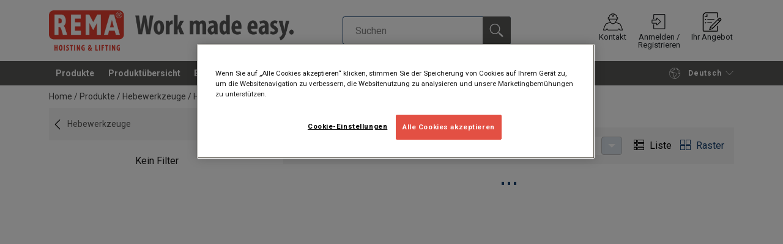

--- FILE ---
content_type: text/html; charset=UTF-8
request_url: https://www.rema.eu/de/produkte/hebewerkzeuge/hydraulischer-heber-c492032
body_size: 18195
content:
<!DOCTYPE html>
<html lang="de" data-locale="de_DE" data-webshop="rema-eu">
    <head>
        <meta charset="utf-8">
        <meta name="viewport" content="width=device-width, initial-scale=1, shrink-to-fit=no">
        <link rel="preload" href="https://cdnjs.cloudflare.com/ajax/libs/font-awesome/6.5.1/css/all.min.css" as="style" onload="this.rel='stylesheet'">
        <link rel="preconnect" href="https://fonts.googleapis.com">
        <link rel="preconnect" href="https://fonts.gstatic.com" crossorigin>
        <link href="https://fonts.googleapis.com/css2?family=Roboto:ital,wght@0,100;0,300;0,400;0,500;0,700;0,900;1,100;1,300;1,400;1,500;1,700;1,900&display=swap" rel="stylesheet">
        
                                    
                                                                
                                                           
            
                                                                                                    <title>REMA hydraulic lifting jacks | REMA</title>
            <meta property="og:title" content="REMA hydraulic lifting jacks | REMA" />
			<meta name="twitter:title" content="REMA hydraulic lifting jacks | REMA" />
        
                                    	
        
                    <link rel="shortcut icon" type="image/png" href="/sites/Shared Assets/Icons/REMA-favicon-48x48.png">
        
        <link rel="stylesheet" type="text/css" href="/static/app-d14089b24d.css">
        <link rel="canonical" href="https://www.rema.eu/de/produkte/hebewerkzeuge/hydraulischer-heber-c492032">
                
                                                                                                                        <link rel="alternate" hreflang="de-gb" href="https://www.rema.eu/de/produkte/hebewerkzeuge/hydraulischer-heber-c492032">
                                                                                                                                                                                <link rel="alternate" hreflang="fr-gb" href="https://www.rema.eu/fr/produits/verins-de-levage/crics-bouteilles-c492032">
                                                                                                                                                                                <link rel="alternate" hreflang="nl-gb" href="https://www.rema.eu/nl/producten/hefgereedschappen/hydraulische-vijzels-c492032">
                                                                                                                                                                                <link rel="alternate" hreflang="en-gb" href="https://www.rema.eu/products/lifting-jacks/hydraulic-jacks-c492032">
                                                                        

                            

                
        <meta property="og:locale" content="de_DE" />
        <meta property="og:url" content="https://www.rema.eu/de/produkte/hebewerkzeuge/hydraulischer-heber-c492032" />
        <meta property="og:site_name" content="REMA" />
        <meta property="og:type" content="website" />

        <meta name="twitter:url" content="https://www.rema.eu/de/produkte/hebewerkzeuge/hydraulischer-heber-c492032" />
        <meta name="twitter:site" content="REMA" />

                                                                         <meta name="description" content="Looking for robust industrial hydraulic lifting jacks? Lifting jacks are a mechanical lifting device used to apply great forces or lift heavy loads. REMA offers various technical designs in lifting jacks. ">
            <meta property="og:description"  content="Looking for robust industrial hydraulic lifting jacks? Lifting jacks are a mechanical lifting device used to apply great forces or lift heavy loads. REMA offers various technical designs in lifting jacks. " />
            <meta name="twitter:description" content="Looking for robust industrial hydraulic lifting jacks? Lifting jacks are a mechanical lifting device used to apply great forces or lift heavy loads. REMA offers various technical designs in lifting jacks. " />
                 
                
        
                
                    

<style>
			.site-header .logo img {
			width: 16.25rem; 		}

		@media (min-width: 768px) {
			.site-header .logo img {
				width: 21.875rem; 			}
		}

		@media (min-width: 992px) {
			.site-header .logo img {
				width: 25rem; 			}
		}
	</style>
                
        
        
    <script>
</script>

<!-- Google Tag Manager -->
<script>(function(w,d,s,l,i){w[l]=w[l]||[];w[l].push({'gtm.start':
new Date().getTime(),event:'gtm.js'});var f=d.getElementsByTagName(s)[0],
j=d.createElement(s),dl=l!='dataLayer'?'&l='+l:'';j.async=true;j.src=
'https://sst.rema.eu/gtm.js?id='+i+dl;f.parentNode.insertBefore(j,f
);
})(window,document,'script','dataLayer','GTM-KC9TRV4');</script>
<!-- End Google Tag Manager -->



<!-- CookiePro Cookies Consent Notice start for rema.eu -->
<script src="https://cookie-cdn.cookiepro.com/scripttemplates/otSDKStub.js" data-document-language="true" type="text/javascript" charset="UTF-8" data-domain-script="2886e37e-a10e-44d1-938e-70838aa0afb0" ></script>
<script type="text/javascript">
function OptanonWrapper() { }
</script>
<!-- CookiePro Cookies Consent Notice end for rema.eu -->

<script>
    
            var _ptg = _ptg || {};
    _ptg.options = _ptg.options || {};

    
            
    </script>


    <script src="/bundles/pimcorepersonalization/js/targeting.js" async></script><script>
    
            var _ptg = _ptg || {};
    _ptg.options = _ptg.options || {};

    
            
    </script>


    <script src="/bundles/pimcorepersonalization/js/targeting.js" async></script></head>

                                        
    <body class="site-theme-rema boxed
 ">

<!-- Google Tag Manager (noscript) -->
<noscript><iframe src="https://sst.rema.eu/ns.html?id=GTM-KC9TRV4"
height="0" width="0" style="display:none;visibility:hidden"></iframe></noscript>
<!-- End Google Tag Manager (noscript) -->



                    <header class="site-header standard-nav">
        
                
                                            
            <div class="ie-message">
            <div class="container">Unsupported Browser - Some functions may be limited in this browser. For full functionality use a recent version of major browser like Chrome, Firefox, Safari, and Edge.</div>
        </div>
        <div class="header-content">
            <div class="container">
                <div class="logo">
                    <a href="/de">
                        <img src="/sites/Shared%20Assets/Logotypes/REMA/21658/image-thumb__21658__default/REMA%20hoisting%20%26%20lifting%20-%20work%20made%20easy.555242d9.webp" alt="Rema®" title="Rema®" width="3195" height="523">
                    </a>
                </div>
                                <div class="header-search header-srch-redesign" id="search-mobile-view">
                    <form class="es-form" id="es-form" action="https://www.rema.eu/de/search/results" method="GET">
                        <div class="es-header">Suchen</div>
                        <div class="es-search">
                            <input class="form-control es-form__input" id="es-input" type="text" name="query" autocomplete="off" placeholder="Suchen" data-searchRentaImage="/system/icons/Rental/also-available-for-rent.png" data-searchRentaImageAltText="Zur Miete verfügbar">
                            <button class="es-form__button" type="submit"><i class="icon"></i></button>
                            <i class="es-form__clear icon"></i>
                        </div>
                        <div class="es-form__results">
                            <div class="es-form__results-wrapper">
                                <div class="es-form__results-close"></div>
                                <div class="es-form__results-content">

                                                                <div class="row es-form__results-row es-form__results-row--no-matches">
                                    <div class="col-lg-12">
                                        <div class="es-form__results-group es-form__results-group--other-categories"></div>
                                    </div>
                                </div>
                                
                                                                <div class="row es-form__results-row es-form__results-row--matches-found">
                                    <div class="col-lg-3 hide-on-mobile">
                                        <div class="es-form__results-group es-form__results-group--revelant"></div>
                                        <div class="es-form__results-group es-form__results-group--categories"></div>
                                    </div>
                                    <div class="col-lg-9">
                                        <div class="es-form__results-group es-form__results-group--products"></div>
                                        <div class="es-form__results-group es-form__results-group--articles" data-placeholder-image="/sites/Shared%20Assets/Logotypes/REMA/21658/image-thumb__21658__default/REMA%20hoisting%20%26%20lifting%20-%20work%20made%20easy.555242d9.webp"></div>
                                    </div>
                                </div>
                                
                                </div>
                            </div>
                        </div>
                    </form>
                </div>

                
<nav class="tools site-tools">
	<ul class="nav">
		<li class="nav-item header-search-toggle">
			<button type="button" class="nav-link">
				<svg class="icon icon-search"><use xlink:href="/static/icons/symbol/svg/sprite.symbol.svg#search"></use></svg>
				<span>Suchen</span>
			</button>
		</li>
                                        
		<li class="nav-item contact">
			<a href="/de/kontakt" class="nav-link">
				<svg class="icon icon-contact-2"><use xlink:href="/static/icons/symbol/svg/sprite.symbol.svg#contact-2"></use></svg>
				<span>Kontakt </span>
			</a>
		</li>
					                                    <li class="nav-item login-apply">
                        <a href="/de/shop/login" class="nav-link">
                            <svg class="icon icon-login-join"><use xlink:href="/static/icons/symbol/svg/sprite.symbol.svg#login-join"></use></svg>
                            <span>Anmelden / Registrieren</span>
                        </a>
                    </li>
                					
                    <li class="nav-item quote">
                <a href="/de/checkout" class="nav-link">
                    <div class="icon-wrapper">
                        <svg class="icon icon-quotation-2"><use xlink:href="/static/icons/symbol/svg/sprite.symbol.svg#quotation-2"></use></svg>
                        <div class="cart-count" id="cartCountDisplay"></div>
                    </div>
                    <span  >Ihr Angebot</span>
                </a>
            </li>
		
		<li class="nav-item main-navigation-toggle">
			<button type="button" class="nav-link menu-open">
				<svg class="icon icon-menu"><use xlink:href="/static/icons/symbol/svg/sprite.symbol.svg#menu"></use></svg>
				<span>Menü</span>
			</button>
			<button type="button" class="nav-link menu-close">
				<svg class="icon icon-close-small"><use xlink:href="/static/icons/symbol/svg/sprite.symbol.svg#close-small"></use></svg>
			</button>
		</li>
	</ul>
</nav>

            </div>
        </div>
        
                        <nav class="main-navigation mobile-navigation">
    <div class="container">
                                                                                                                                
<nav class="tools site-tools">
	<ul class="nav">
		<li class="nav-item header-search-toggle">
			<button type="button" class="nav-link">
				<svg class="icon icon-search"><use xlink:href="/static/icons/symbol/svg/sprite.symbol.svg#search"></use></svg>
				<span>Suchen</span>
			</button>
		</li>
                                        
		<li class="nav-item contact">
			<a href="/de/kontakt" class="nav-link">
				<svg class="icon icon-contact-2"><use xlink:href="/static/icons/symbol/svg/sprite.symbol.svg#contact-2"></use></svg>
				<span>Kontakt </span>
			</a>
		</li>
					                                    <li class="nav-item login-apply">
                        <a href="/de/shop/login" class="nav-link">
                            <svg class="icon icon-login-join"><use xlink:href="/static/icons/symbol/svg/sprite.symbol.svg#login-join"></use></svg>
                            <span>Anmelden / Registrieren</span>
                        </a>
                    </li>
                					
                    <li class="nav-item quote">
                <a href="/de/checkout" class="nav-link">
                    <div class="icon-wrapper">
                        <svg class="icon icon-quotation-2"><use xlink:href="/static/icons/symbol/svg/sprite.symbol.svg#quotation-2"></use></svg>
                        <div class="cart-count" id="cartCountDisplay"></div>
                    </div>
                    <span  >Ihr Angebot</span>
                </a>
            </li>
		
		<li class="nav-item main-navigation-toggle">
			<button type="button" class="nav-link menu-open">
				<svg class="icon icon-menu"><use xlink:href="/static/icons/symbol/svg/sprite.symbol.svg#menu"></use></svg>
				<span>Menü</span>
			</button>
			<button type="button" class="nav-link menu-close">
				<svg class="icon icon-close-small"><use xlink:href="/static/icons/symbol/svg/sprite.symbol.svg#close-small"></use></svg>
			</button>
		</li>
	</ul>
</nav>
            
            <div class="slinky-menu">
                <ul class="nav main-navigation-items">
                    <div class="default-header">
                        MENU
                    </div>
                    <div class="category-tree js-auto-height">
                                                    <li class="menu-item">
    <a href="/de/produkte-c286220">
        Produkte
    </a>
    <ul class="dropdown menu-group js-height">
        <div class="menu-group-container js-auto-height">
                            <li class="d-block d-lg-none mobile-header">
                    <a href="/de/produkte-c286220" class="submenu-item">alle anzeigen Produkte</a>
                </li>
                                                            <li class="root-item">
                            <a href="/de/produkte/hoisting-devices-c1199036">
                                                                Hoisting devices
                            </a>

                            
                            <ul class="menu-products-submenu">
                                <div class="js-auto-height scrollbar-when-too-high">
                                                                            <div class="d-block mobile-header">
                                            <li>
                                                <a href="/de/produkte/hoisting-devices-c1199036">
                                                    Hoisting devices
                                                </a>
                                            </li>
                                        </div>
                                                                                                                                                                                                                                                                                                                                                                                                                                                <li class="submenu-items-group no-items ">
                                                    <a href="/de/produkte/hoisting-devices/rsl-electric-scaffold-winch-c4332090" title="RSL Electric Scaffold Winch" class="submenu-header" >
                                                                                                                    RSL Electric Scaffold Winch
                                                                                                            </a>
                                                                                                    </li>
                                                                                                                                                                                            <li class="submenu-items-group no-items ">
                                                    <a href="/de/produkte/hoisting-devices/stirnradflaschenzuege-c876966" title="Stirnradflaschenzüge" class="submenu-header" >
                                                                                                                    Stirnradflaschenzüge
                                                                                                            </a>
                                                                                                    </li>
                                                                                                                                                                                            <li class="submenu-items-group no-items ">
                                                    <a href="/de/produkte/hoisting-devices/ratschenzuege-c876967" title="Ratschenzüge" class="submenu-header" >
                                                                                                                    Ratschenzüge
                                                                                                            </a>
                                                                                                    </li>
                                                                                                                                                                                                                                                                                                                            <li class="submenu-items-group no-items ">
                                                    <a href="/de/produkte/hoisting-devices/elektrokettenzuege-c876968" title="Elektrokettenzüge" class="submenu-header" >
                                                                                                                    Elektrokettenzüge
                                                                                                            </a>
                                                                                                    </li>
                                                                                                                                                                                            <li class="submenu-items-group no-items ">
                                                    <a href="/de/produkte/hoisting-devices/druckluftkettenzug-c876969" title="Druckluftkettenzug" class="submenu-header" >
                                                                                                                    Druckluftkettenzug
                                                                                                            </a>
                                                                                                    </li>
                                                                                                                                                                                            <li class="submenu-items-group no-items ">
                                                    <a href="/de/produkte/hoisting-devices/seilzuege-c876970" title="Seilzüge" class="submenu-header" >
                                                                                                                    Seilzüge
                                                                                                            </a>
                                                                                                    </li>
                                                                                                                                                                                                                                                                                                                            <li class="submenu-items-group no-items ">
                                                    <a href="/de/produkte/hoisting-devices/power-pullers-c876971" title="Power pullers" class="submenu-header" >
                                                                                                                    Power pullers
                                                                                                            </a>
                                                                                                    </li>
                                                                                                                                                                                            <li class="submenu-items-group no-items ">
                                                    <a href="/de/produkte/hoisting-devices/funkwerksteuerung-c876972" title="Funkwerksteuerung" class="submenu-header" >
                                                                                                                    Funkwerksteuerung
                                                                                                            </a>
                                                                                                    </li>
                                                                                                                                                            </div>
                            </ul>
                        </li>
                                                                                <li class="root-item">
                            <a href="/de/produkte/re-line-c5839291">
                                                                Re-Line
                            </a>

                            
                            <ul class="menu-products-submenu">
                                <div class="js-auto-height scrollbar-when-too-high">
                                                                            <div class="d-block mobile-header">
                                            <li>
                                                <a href="/de/produkte/re-line-c5839291">
                                                    Re-Line
                                                </a>
                                            </li>
                                        </div>
                                                                                                                                                                                                                                                                                                                                                                                                                                                <li class="submenu-items-group no-items ">
                                                    <a href="/de/produkte/re-line/re-line-hebebaender-und-rundschlingen-c6072279" title="Re-line Hebebänder und Rundschlingen" class="submenu-header" >
                                                                                                                    Re-line Hebebänder und Rundschlingen
                                                                                                            </a>
                                                                                                    </li>
                                                                                                                                                                                            <li class="submenu-items-group no-items ">
                                                    <a href="/de/produkte/re-line/auffanggurte-c6072087" title="Auffanggurte" class="submenu-header" >
                                                                                                                    Auffanggurte
                                                                                                            </a>
                                                                                                    </li>
                                                                                                                                                                                                                                                                                            </div>
                            </ul>
                        </li>
                                                                                <li class="root-item">
                            <a href="/de/produkte/trolley-beam-components-c1199047">
                                                                Trolley &amp; beam components
                            </a>

                            
                            <ul class="menu-products-submenu">
                                <div class="js-auto-height scrollbar-when-too-high">
                                                                            <div class="d-block mobile-header">
                                            <li>
                                                <a href="/de/produkte/trolley-beam-components-c1199047">
                                                    Trolley &amp; beam components
                                                </a>
                                            </li>
                                        </div>
                                                                                                                                                                                                                                                                                                                                                                                                                                                <li class="submenu-items-group  ">
                                                    <a href="/de/produkte/trolley-beam-components/fahrwerken-c385275" title="Fahrwerken" class="submenu-header" >
                                                                                                                    Fahrwerken
                                                                                                            </a>
                                                                                                            <ul class="submenu-items">
                                                            <div class="js-auto-height scrollbar-when-too-high">
                                                                <div class="d-block mobile-header">
                                                                    <li>
                                                                        <a href="/de/produkte/trolley-beam-components/fahrwerken-c385275" class="submenu-item">Fahrwerken</a>
                                                                    </li>
                                                                </div>
                                                                                                                                    <li>
                                                                        <a href="/de/produkte/trolley-beam-components/fahrwerken/rollfahrwerke-c409629" class="submenu-item">Rollfahrwerke</a>
                                                                    </li>
                                                                                                                                    <li>
                                                                        <a href="/de/produkte/trolley-beam-components/fahrwerken/haspelfahrwerke-c312626" class="submenu-item">Haspelfahrwerke</a>
                                                                    </li>
                                                                                                                                    <li>
                                                                        <a href="/de/produkte/trolley-beam-components/fahrwerken/spindel-rollfahrwerke-c385383" class="submenu-item">Spindel-Rollfahrwerke</a>
                                                                    </li>
                                                                                                                                    <li>
                                                                        <a href="/de/produkte/trolley-beam-components/fahrwerken/katzpuffer-c385303" class="submenu-item">Katzpuffer</a>
                                                                    </li>
                                                                                                                            </div>
                                                        </ul>
                                                                                                    </li>
                                                                                                                                                                                            <li class="submenu-items-group no-items ">
                                                    <a href="/de/produkte/trolley-beam-components/elektrofahrwerke-c314039" title="Elektrofahrwerke" class="submenu-header" >
                                                                                                                    Elektrofahrwerke
                                                                                                            </a>
                                                                                                    </li>
                                                                                                                                                                                            <li class="submenu-items-group  ">
                                                    <a href="/de/produkte/trolley-beam-components/beam-clamps-c1199051" title="Beam clamps" class="submenu-header" >
                                                                                                                    Beam clamps
                                                                                                            </a>
                                                                                                            <ul class="submenu-items">
                                                            <div class="js-auto-height scrollbar-when-too-high">
                                                                <div class="d-block mobile-header">
                                                                    <li>
                                                                        <a href="/de/produkte/trolley-beam-components/beam-clamps-c1199051" class="submenu-item">Beam clamps</a>
                                                                    </li>
                                                                </div>
                                                                                                                                    <li>
                                                                        <a href="/de/produkte/trolley-beam-components/beam-clamps/spindelklemme-c410237" class="submenu-item">Spindelklemme</a>
                                                                    </li>
                                                                                                                                    <li>
                                                                        <a href="/de/produkte/trolley-beam-components/beam-clamps/tragerklemme-fest-c410254" class="submenu-item">Trágerklemme fest</a>
                                                                    </li>
                                                                                                                                    <li>
                                                                        <a href="/de/produkte/trolley-beam-components/beam-clamps/montageklemme-c410263" class="submenu-item">Montageklemme</a>
                                                                    </li>
                                                                                                                            </div>
                                                        </ul>
                                                                                                    </li>
                                                                                                                                                                                                                                                                                            </div>
                            </ul>
                        </li>
                                                                                <li class="root-item">
                            <a href="/de/produkte/industrielle-waegesysteme-c370466">
                                                                Industrielle Wägesysteme
                            </a>

                            
                            <ul class="menu-products-submenu">
                                <div class="js-auto-height scrollbar-when-too-high">
                                                                            <div class="d-block mobile-header">
                                            <li>
                                                <a href="/de/produkte/industrielle-waegesysteme-c370466">
                                                    Industrielle Wägesysteme
                                                </a>
                                            </li>
                                        </div>
                                                                                                                                                                                                                                                                                                                                                                                                                                                <li class="submenu-items-group no-items ">
                                                    <a href="/de/produkte/industrielle-waegesysteme/dynamometer-c412919" title="Dynamometer" class="submenu-header" >
                                                                                                                    Dynamometer
                                                                                                            </a>
                                                                                                    </li>
                                                                                                                                                                                            <li class="submenu-items-group no-items ">
                                                    <a href="/de/produkte/industrielle-waegesysteme/kranwaage-c412920" title="Kranwaage" class="submenu-header" >
                                                                                                                    Kranwaage
                                                                                                            </a>
                                                                                                    </li>
                                                                                                                                                                                            <li class="submenu-items-group no-items ">
                                                    <a href="/de/produkte/industrielle-waegesysteme/gabelhubwagen-mit-waage-c412921" title="Gabelhubwagen mit Waage" class="submenu-header" >
                                                                                                                    Gabelhubwagen mit Waage
                                                                                                            </a>
                                                                                                    </li>
                                                                                                                                                                                                                                                                                                                            <li class="submenu-items-group no-items ">
                                                    <a href="/de/produkte/industrielle-waegesysteme/hf-seilueberlastsicherung-c413487" title="HF Seilüberlastsicherung" class="submenu-header" >
                                                                                                                    HF Seilüberlastsicherung
                                                                                                            </a>
                                                                                                    </li>
                                                                                                                                                            </div>
                            </ul>
                        </li>
                                                                                <li class="root-item">
                            <a href="/de/produkte/winden-zubehoer-c385326">
                                                                Winden &amp; Zubehör
                            </a>

                            
                            <ul class="menu-products-submenu">
                                <div class="js-auto-height scrollbar-when-too-high">
                                                                            <div class="d-block mobile-header">
                                            <li>
                                                <a href="/de/produkte/winden-zubehoer-c385326">
                                                    Winden &amp; Zubehör
                                                </a>
                                            </li>
                                        </div>
                                                                                                                                                                                                                                                                                                                                                                                                                                                <li class="submenu-items-group no-items ">
                                                    <a href="/de/produkte/winden-zubehoer/electric-scaffold-winch-c4294906" title="Electric scaffold winch" class="submenu-header" >
                                                                                                                    Electric scaffold winch
                                                                                                            </a>
                                                                                                    </li>
                                                                                                                                                                                            <li class="submenu-items-group no-items ">
                                                    <a href="/de/produkte/winden-zubehoer/hand-winde-c385384" title="Hand Winde" class="submenu-header" >
                                                                                                                    Hand Winde
                                                                                                            </a>
                                                                                                    </li>
                                                                                                                                                                                            <li class="submenu-items-group no-items ">
                                                    <a href="/de/produkte/winden-zubehoer/elektro-winde-c385385" title="Elektro Winde" class="submenu-header" >
                                                                                                                    Elektro Winde
                                                                                                            </a>
                                                                                                    </li>
                                                                                                                                                                                                                                                                                                                            <li class="submenu-items-group no-items ">
                                                    <a href="/de/produkte/winden-zubehoer/zubehoer-c411115" title="Zubehör" class="submenu-header" >
                                                                                                                    Zubehör
                                                                                                            </a>
                                                                                                    </li>
                                                                                                                                                                                            <li class="submenu-items-group no-items ">
                                                    <a href="/de/produkte/winden-zubehoer/seilrolle-c411132" title="Seilrolle" class="submenu-header" >
                                                                                                                    Seilrolle
                                                                                                            </a>
                                                                                                    </li>
                                                                                                                                                                                            <li class="submenu-items-group no-items ">
                                                    <a href="/de/produkte/winden-zubehoer/drahtseilkloben-c411116" title="Drahtseilkloben" class="submenu-header" >
                                                                                                                    Drahtseilkloben
                                                                                                            </a>
                                                                                                    </li>
                                                                                                                                                            </div>
                            </ul>
                        </li>
                                                                                <li class="root-item">
                            <a href="/de/produkte/lifting-devices-c876964">
                                                                Lifting devices
                            </a>

                            
                            <ul class="menu-products-submenu">
                                <div class="js-auto-height scrollbar-when-too-high">
                                                                            <div class="d-block mobile-header">
                                            <li>
                                                <a href="/de/produkte/lifting-devices-c876964">
                                                    Lifting devices
                                                </a>
                                            </li>
                                        </div>
                                                                                                                                                                                                                                                                                                                                                                                                                                                <li class="submenu-items-group  ">
                                                    <a href="/de/produkte/lifting-devices/hebeklemmen-c876989" title="Hebeklemmen" class="submenu-header" >
                                                                                                                    Hebeklemmen
                                                                                                            </a>
                                                                                                            <ul class="submenu-items">
                                                            <div class="js-auto-height scrollbar-when-too-high">
                                                                <div class="d-block mobile-header">
                                                                    <li>
                                                                        <a href="/de/produkte/lifting-devices/hebeklemmen-c876989" class="submenu-item">Hebeklemmen</a>
                                                                    </li>
                                                                </div>
                                                                                                                                    <li>
                                                                        <a href="/de/produkte/lifting-devices/hebeklemmen/vertikal-hebeklemme-c876992" class="submenu-item">Vertikal-Hebeklemme</a>
                                                                    </li>
                                                                                                                                    <li>
                                                                        <a href="/de/produkte/lifting-devices/hebeklemmen/horizontal-hebeklemme-c876993" class="submenu-item">Horizontal-Hebeklemme</a>
                                                                    </li>
                                                                                                                                    <li>
                                                                        <a href="/de/produkte/lifting-devices/hebeklemmen/horizontal-hebeklemme-non-marking-c876994" class="submenu-item">Horizontal-Hebeklemme (Non-marking)</a>
                                                                    </li>
                                                                                                                                    <li>
                                                                        <a href="/de/produkte/lifting-devices/hebeklemmen/hebeklemme-nirostahl-platten-c876995" class="submenu-item">Hebeklemme Nirostahl-Platten</a>
                                                                    </li>
                                                                                                                                    <li>
                                                                        <a href="/de/produkte/lifting-devices/hebeklemmen/spindelklemme-c876996" class="submenu-item">Spindelklemme</a>
                                                                    </li>
                                                                                                                                    <li>
                                                                        <a href="/de/produkte/lifting-devices/hebeklemmen/traegerhebeklemme-c876997" class="submenu-item">Trägerhebeklemme</a>
                                                                    </li>
                                                                                                                                    <li>
                                                                        <a href="/de/produkte/lifting-devices/hebeklemmen/spindel-flanschklemme-c876998" class="submenu-item">Spindel-Flanschklemme</a>
                                                                    </li>
                                                                                                                                    <li>
                                                                        <a href="/de/produkte/lifting-devices/hebeklemmen/trapezblechklemme-c876999" class="submenu-item">Trapezblechklemme</a>
                                                                    </li>
                                                                                                                                    <li>
                                                                        <a href="/de/produkte/lifting-devices/hebeklemmen/rohrgreifer-und-haken-c877000" class="submenu-item">Rohrgreifer und Haken</a>
                                                                    </li>
                                                                                                                                    <li>
                                                                        <a href="/de/produkte/lifting-devices/hebeklemmen/blockgreifer-c876990" class="submenu-item">Blockgreifer</a>
                                                                    </li>
                                                                                                                                    <li>
                                                                        <a href="/de/produkte/lifting-devices/hebeklemmen/schienenklemme-c876991" class="submenu-item">Schienenklemme</a>
                                                                    </li>
                                                                                                                            </div>
                                                        </ul>
                                                                                                    </li>
                                                                                                                                                                                            <li class="submenu-items-group  ">
                                                    <a href="/de/produkte/lifting-devices/beton-handling-produkten-c877001" title="Beton-handling Produkten" class="submenu-header" >
                                                                                                                    Beton-handling Produkten
                                                                                                            </a>
                                                                                                            <ul class="submenu-items">
                                                            <div class="js-auto-height scrollbar-when-too-high">
                                                                <div class="d-block mobile-header">
                                                                    <li>
                                                                        <a href="/de/produkte/lifting-devices/beton-handling-produkten-c877001" class="submenu-item">Beton-handling Produkten</a>
                                                                    </li>
                                                                </div>
                                                                                                                                    <li>
                                                                        <a href="/de/produkte/lifting-devices/beton-handling-produkten/kugelkopfanker-c877002" class="submenu-item">Kugelkopfanker</a>
                                                                    </li>
                                                                                                                                    <li>
                                                                        <a href="/de/produkte/lifting-devices/beton-handling-produkten/betonrohrklemme-c877003" class="submenu-item">Betonrohrklemme</a>
                                                                    </li>
                                                                                                                                    <li>
                                                                        <a href="/de/produkte/lifting-devices/beton-handling-produkten/betonhake-kettegehaenge-c877004" class="submenu-item">Betonhake kettegehänge</a>
                                                                    </li>
                                                                                                                            </div>
                                                        </ul>
                                                                                                    </li>
                                                                                                                                                                                            <li class="submenu-items-group  ">
                                                    <a href="/de/produkte/lifting-devices/hebemagnete-c876973" title="Hebemagnete" class="submenu-header" >
                                                                                                                    Hebemagnete
                                                                                                            </a>
                                                                                                            <ul class="submenu-items">
                                                            <div class="js-auto-height scrollbar-when-too-high">
                                                                <div class="d-block mobile-header">
                                                                    <li>
                                                                        <a href="/de/produkte/lifting-devices/hebemagnete-c876973" class="submenu-item">Hebemagnete</a>
                                                                    </li>
                                                                </div>
                                                                                                                                    <li>
                                                                        <a href="/de/produkte/lifting-devices/hebemagnete/permanent-lasthebemagnete-c876974" class="submenu-item">Permanent Lasthebemagnete</a>
                                                                    </li>
                                                                                                                                    <li>
                                                                        <a href="/de/produkte/lifting-devices/hebemagnete/batterie-hebemagnete-c876975" class="submenu-item">Batterie Hebemagnete</a>
                                                                    </li>
                                                                                                                                    <li>
                                                                        <a href="/de/produkte/lifting-devices/hebemagnete/zubehoer-c876976" class="submenu-item">Zubehör</a>
                                                                    </li>
                                                                                                                            </div>
                                                        </ul>
                                                                                                    </li>
                                                                                                                                                                                                                                                                                                                            <li class="submenu-items-group  ">
                                                    <a href="/de/produkte/lifting-devices/vakuumheber-c876985" title="Vakuumheber" class="submenu-header" >
                                                                                                                    Vakuumheber
                                                                                                            </a>
                                                                                                            <ul class="submenu-items">
                                                            <div class="js-auto-height scrollbar-when-too-high">
                                                                <div class="d-block mobile-header">
                                                                    <li>
                                                                        <a href="/de/produkte/lifting-devices/vakuumheber-c876985" class="submenu-item">Vakuumheber</a>
                                                                    </li>
                                                                </div>
                                                                                                                                    <li>
                                                                        <a href="/de/produkte/lifting-devices/vakuumheber/mechanisch-c876986" class="submenu-item">Mechanisch</a>
                                                                    </li>
                                                                                                                                    <li>
                                                                        <a href="/de/produkte/lifting-devices/vakuumheber/elektrisch-c876987" class="submenu-item">Elektrisch</a>
                                                                    </li>
                                                                                                                                    <li>
                                                                        <a href="/de/produkte/lifting-devices/vakuumheber/druckluft-c876988" class="submenu-item">Druckluft</a>
                                                                    </li>
                                                                                                                            </div>
                                                        </ul>
                                                                                                    </li>
                                                                                                                                                                                            <li class="submenu-items-group no-items ">
                                                    <a href="/de/produkte/lifting-devices/traverse-c877139" title="Traverse" class="submenu-header" >
                                                                                                                    Traverse
                                                                                                            </a>
                                                                                                    </li>
                                                                                                                                                            </div>
                            </ul>
                        </li>
                                                                                <li class="root-item">
                            <a href="/de/produkte/slings-lifting-points-c877017">
                                                                Slings &amp; Lifting points
                            </a>

                            
                            <ul class="menu-products-submenu">
                                <div class="js-auto-height scrollbar-when-too-high">
                                                                            <div class="d-block mobile-header">
                                            <li>
                                                <a href="/de/produkte/slings-lifting-points-c877017">
                                                    Slings &amp; Lifting points
                                                </a>
                                            </li>
                                        </div>
                                                                                                                                                                                                                                                                                                                                                                                                                                                <li class="submenu-items-group  ">
                                                    <a href="/de/produkte/slings-lifting-points/hebebaender-und-rundschlingen-c877050" title="Hebebänder und Rundschlingen" class="submenu-header" >
                                                                                                                    Hebebänder und Rundschlingen
                                                                                                            </a>
                                                                                                            <ul class="submenu-items">
                                                            <div class="js-auto-height scrollbar-when-too-high">
                                                                <div class="d-block mobile-header">
                                                                    <li>
                                                                        <a href="/de/produkte/slings-lifting-points/hebebaender-und-rundschlingen-c877050" class="submenu-item">Hebebänder und Rundschlingen</a>
                                                                    </li>
                                                                </div>
                                                                                                                                    <li>
                                                                        <a href="/de/produkte/slings-lifting-points/hebebaender-und-rundschlingen/flache-schlingen-c877051" class="submenu-item">Flache Schlingen</a>
                                                                    </li>
                                                                                                                                    <li>
                                                                        <a href="/de/produkte/slings-lifting-points/hebebaender-und-rundschlingen/runde-schlingen-c877052" class="submenu-item">Runde Schlingen</a>
                                                                    </li>
                                                                                                                                    <li>
                                                                        <a href="/de/produkte/slings-lifting-points/hebebaender-und-rundschlingen/re-line-hebebaender-und-rundschlingen-c6072292" class="submenu-item">Re-line Hebebänder und Rundschlingen</a>
                                                                    </li>
                                                                                                                                    <li>
                                                                        <a href="/de/produkte/slings-lifting-points/hebebaender-und-rundschlingen/rundschlingengehaenge-c877053" class="submenu-item">Rundschlingengehänge</a>
                                                                    </li>
                                                                                                                                    <li>
                                                                        <a href="/de/produkte/slings-lifting-points/hebebaender-und-rundschlingen/zubehoer-c877054" class="submenu-item">Zubehör</a>
                                                                    </li>
                                                                                                                            </div>
                                                        </ul>
                                                                                                    </li>
                                                                                                                                                                                            <li class="submenu-items-group  ">
                                                    <a href="/de/produkte/slings-lifting-points/anschlagdrahtseile-c877055" title="Anschlagdrahtseile" class="submenu-header" >
                                                                                                                    Anschlagdrahtseile
                                                                                                            </a>
                                                                                                            <ul class="submenu-items">
                                                            <div class="js-auto-height scrollbar-when-too-high">
                                                                <div class="d-block mobile-header">
                                                                    <li>
                                                                        <a href="/de/produkte/slings-lifting-points/anschlagdrahtseile-c877055" class="submenu-item">Anschlagdrahtseile</a>
                                                                    </li>
                                                                </div>
                                                                                                                                    <li>
                                                                        <a href="/de/produkte/slings-lifting-points/anschlagdrahtseile/anschlagdrahtseile-system-t-c877056" class="submenu-item">Anschlagdrahtseile System T</a>
                                                                    </li>
                                                                                                                                    <li>
                                                                        <a href="/de/produkte/slings-lifting-points/anschlagdrahtseile/anschlagdrahtseile-system-s-c877057" class="submenu-item">Anschlagdrahtseile System S</a>
                                                                    </li>
                                                                                                                            </div>
                                                        </ul>
                                                                                                    </li>
                                                                                                                                                                                            <li class="submenu-items-group no-items ">
                                                    <a href="/de/produkte/slings-lifting-points/anschlagketten-komplett-g10-c877029" title="Anschlagketten Komplett  G10" class="submenu-header" >
                                                                                                                    Anschlagketten Komplett  G10
                                                                                                            </a>
                                                                                                    </li>
                                                                                                                                                                                                                                                                                                                            <li class="submenu-items-group no-items ">
                                                    <a href="/de/produkte/slings-lifting-points/komponenten-der-g10-kette-c877027" title="Komponenten der G10-Kette" class="submenu-header" >
                                                                                                                    Komponenten der G10-Kette
                                                                                                            </a>
                                                                                                    </li>
                                                                                                                                                                                            <li class="submenu-items-group no-items ">
                                                    <a href="/de/produkte/slings-lifting-points/anschlagketten-komplett-g6-niro-c877037" title="Anschlagketten Komplett  G6 NIRO" class="submenu-header" >
                                                                                                                    Anschlagketten Komplett  G6 NIRO
                                                                                                            </a>
                                                                                                    </li>
                                                                                                                                                                                            <li class="submenu-items-group no-items ">
                                                    <a href="/de/produkte/slings-lifting-points/niro-g6-aisi-316-c877028" title="NIRO G6 AISI-316" class="submenu-header" >
                                                                                                                    NIRO G6 AISI-316
                                                                                                            </a>
                                                                                                    </li>
                                                                                                                                                                                                                                                                                                                            <li class="submenu-items-group no-items ">
                                                    <a href="/de/produkte/slings-lifting-points/g8-c877025" title="G8" class="submenu-header" >
                                                                                                                    G8
                                                                                                            </a>
                                                                                                    </li>
                                                                                                                                                                                            <li class="submenu-items-group  ">
                                                    <a href="/de/produkte/slings-lifting-points/anschlagpunkten-c877018" title="Anschlagpunkten" class="submenu-header" >
                                                                                                                    Anschlagpunkten
                                                                                                            </a>
                                                                                                            <ul class="submenu-items">
                                                            <div class="js-auto-height scrollbar-when-too-high">
                                                                <div class="d-block mobile-header">
                                                                    <li>
                                                                        <a href="/de/produkte/slings-lifting-points/anschlagpunkten-c877018" class="submenu-item">Anschlagpunkten</a>
                                                                    </li>
                                                                </div>
                                                                                                                                    <li>
                                                                        <a href="/de/produkte/slings-lifting-points/anschlagpunkten/fest-c877019" class="submenu-item">Fest</a>
                                                                    </li>
                                                                                                                                    <li>
                                                                        <a href="/de/produkte/slings-lifting-points/anschlagpunkten/drehbar-c877020" class="submenu-item">Drehbar</a>
                                                                    </li>
                                                                                                                                    <li>
                                                                        <a href="/de/produkte/slings-lifting-points/anschlagpunkten/anschweiss-c877021" class="submenu-item">Anschweiß</a>
                                                                    </li>
                                                                                                                                    <li>
                                                                        <a href="/de/produkte/slings-lifting-points/anschlagpunkten/ringschraube-c877022" class="submenu-item">Ringschraube</a>
                                                                    </li>
                                                                                                                                    <li>
                                                                        <a href="/de/produkte/slings-lifting-points/anschlagpunkten/ringmutter-c877023" class="submenu-item">Ringmutter</a>
                                                                    </li>
                                                                                                                            </div>
                                                        </ul>
                                                                                                    </li>
                                                                                                                                                                                            <li class="submenu-items-group no-items ">
                                                    <a href="/de/produkte/slings-lifting-points/schaekel-c877049" title="Schäkel" class="submenu-header" >
                                                                                                                    Schäkel
                                                                                                            </a>
                                                                                                    </li>
                                                                                                                                                                                                                                                                                                                            <li class="submenu-items-group no-items ">
                                                    <a href="/de/produkte/slings-lifting-points/kettenkomponenten-niro-nicht-zum-heben-c877038" title="Kettenkomponenten NIRO (NICHT ZUM HEBEN)" class="submenu-header" >
                                                                                                                    Kettenkomponenten NIRO (NICHT ZUM HEBEN)
                                                                                                            </a>
                                                                                                    </li>
                                                                                                                                                                                            <li class="submenu-items-group no-items ">
                                                    <a href="/de/produkte/slings-lifting-points/zubehoer-c877026" title="Zubehör" class="submenu-header" >
                                                                                                                    Zubehör
                                                                                                            </a>
                                                                                                    </li>
                                                                                                                                                            </div>
                            </ul>
                        </li>
                                                                                <li class="root-item">
                            <a href="/de/produkte/ladungssicherung-c385306">
                                                                Ladungssicherung
                            </a>

                            
                            <ul class="menu-products-submenu">
                                <div class="js-auto-height scrollbar-when-too-high">
                                                                            <div class="d-block mobile-header">
                                            <li>
                                                <a href="/de/produkte/ladungssicherung-c385306">
                                                    Ladungssicherung
                                                </a>
                                            </li>
                                        </div>
                                                                                                                                                                                                                                                                                                                                                                                                                                                <li class="submenu-items-group no-items ">
                                                    <a href="/de/produkte/ladungssicherung/zurrgurte-c321896" title="Zurrgurte" class="submenu-header" >
                                                                                                                    Zurrgurte
                                                                                                            </a>
                                                                                                    </li>
                                                                                                                                                                                            <li class="submenu-items-group no-items ">
                                                    <a href="/de/produkte/ladungssicherung/kantenschutz-systeme-c369704" title="Kantenschutz systeme" class="submenu-header" >
                                                                                                                    Kantenschutz systeme
                                                                                                            </a>
                                                                                                    </li>
                                                                                                                                                                                            <li class="submenu-items-group no-items ">
                                                    <a href="/de/produkte/ladungssicherung/zurrketten-und-ratschenspanner-c369705" title="Zurrketten und Ratschenspanner" class="submenu-header" >
                                                                                                                    Zurrketten und Ratschenspanner
                                                                                                            </a>
                                                                                                    </li>
                                                                                                                                                                                                                                                                                            </div>
                            </ul>
                        </li>
                                                                                <li class="root-item">
                            <a href="/de/produkte/workshop-equipment-c877101">
                                                                Workshop equipment
                            </a>

                            
                            <ul class="menu-products-submenu">
                                <div class="js-auto-height scrollbar-when-too-high">
                                                                            <div class="d-block mobile-header">
                                            <li>
                                                <a href="/de/produkte/workshop-equipment-c877101">
                                                    Workshop equipment
                                                </a>
                                            </li>
                                        </div>
                                                                                                                                                                                                                                                                                                                                                                                                                                                <li class="submenu-items-group  ">
                                                    <a href="/de/produkte/workshop-equipment/federzuege-c877102" title="Federzüge" class="submenu-header" >
                                                                                                                    Federzüge
                                                                                                            </a>
                                                                                                            <ul class="submenu-items">
                                                            <div class="js-auto-height scrollbar-when-too-high">
                                                                <div class="d-block mobile-header">
                                                                    <li>
                                                                        <a href="/de/produkte/workshop-equipment/federzuege-c877102" class="submenu-item">Federzüge</a>
                                                                    </li>
                                                                </div>
                                                                                                                                    <li>
                                                                        <a href="/de/produkte/workshop-equipment/federzuege/leichte-ausfuerhung-c877104" class="submenu-item">Leichte Ausfürhung</a>
                                                                    </li>
                                                                                                                                    <li>
                                                                        <a href="/de/produkte/workshop-equipment/federzuege/miittelachwere-ausfuerhung-c877105" class="submenu-item">Miittelachwere Ausfürhung</a>
                                                                    </li>
                                                                                                                                    <li>
                                                                        <a href="/de/produkte/workshop-equipment/federzuege/schwere-ausfuehrung-c877103" class="submenu-item">Schwere Ausführung</a>
                                                                    </li>
                                                                                                                            </div>
                                                        </ul>
                                                                                                    </li>
                                                                                                                                                                                            <li class="submenu-items-group  ">
                                                    <a href="/de/produkte/workshop-equipment/materialaufzuege-c4473928" title="Materialaufzüge" class="submenu-header" >
                                                                                                                    Materialaufzüge
                                                                                                            </a>
                                                                                                            <ul class="submenu-items">
                                                            <div class="js-auto-height scrollbar-when-too-high">
                                                                <div class="d-block mobile-header">
                                                                    <li>
                                                                        <a href="/de/produkte/workshop-equipment/materialaufzuege-c4473928" class="submenu-item">Materialaufzüge</a>
                                                                    </li>
                                                                </div>
                                                                                                                                    <li>
                                                                        <a href="/de/produkte/workshop-equipment/materialaufzuege/-c4548749" class="submenu-item"></a>
                                                                    </li>
                                                                                                                                    <li>
                                                                        <a href="/de/produkte/workshop-equipment/materialaufzuege/-c4548874" class="submenu-item"></a>
                                                                    </li>
                                                                                                                                    <li>
                                                                        <a href="/de/produkte/workshop-equipment/materialaufzuege/-c4614254" class="submenu-item"></a>
                                                                    </li>
                                                                                                                            </div>
                                                        </ul>
                                                                                                    </li>
                                                                                                                                                                                            <li class="submenu-items-group no-items ">
                                                    <a href="/de/produkte/workshop-equipment/stahlwinde-c877113" title="Stahlwinde" class="submenu-header" >
                                                                                                                    Stahlwinde
                                                                                                            </a>
                                                                                                    </li>
                                                                                                                                                                                                                                                                                                                            <li class="submenu-items-group no-items ">
                                                    <a href="/de/produkte/workshop-equipment/farm-jack-c877110" title="Farm Jack" class="submenu-header" >
                                                                                                                    Farm Jack
                                                                                                            </a>
                                                                                                    </li>
                                                                                                                                                                                            <li class="submenu-items-group no-items ">
                                                    <a href="/de/produkte/workshop-equipment/schleusenwinde-c877109" title="Schleusenwinde" class="submenu-header" >
                                                                                                                    Schleusenwinde
                                                                                                            </a>
                                                                                                    </li>
                                                                                                                                                                                            <li class="submenu-items-group no-items ">
                                                    <a href="/de/produkte/workshop-equipment/hydraulischer-heber-c877114" title="Hydraulischer Heber" class="submenu-header" >
                                                                                                                    Hydraulischer Heber
                                                                                                            </a>
                                                                                                    </li>
                                                                                                                                                                                                                                                                                                                            <li class="submenu-items-group no-items ">
                                                    <a href="/de/produkte/workshop-equipment/maschinenheber-c877111" title="Maschinenheber" class="submenu-header" >
                                                                                                                    Maschinenheber
                                                                                                            </a>
                                                                                                    </li>
                                                                                                                                                                                            <li class="submenu-items-group no-items ">
                                                    <a href="/de/produkte/workshop-equipment/gabelstaplerheber-c877112" title="Gabelstaplerheber" class="submenu-header" >
                                                                                                                    Gabelstaplerheber
                                                                                                            </a>
                                                                                                    </li>
                                                                                                                                                                                            <li class="submenu-items-group no-items ">
                                                    <a href="/de/produkte/workshop-equipment/werkstatkraene-c877122" title="Werkstatkräne" class="submenu-header" >
                                                                                                                    Werkstatkräne
                                                                                                            </a>
                                                                                                    </li>
                                                                                                                                                                                                                                                                                                                            <li class="submenu-items-group  ">
                                                    <a href="/de/produkte/workshop-equipment/fasshebezuege-c877115" title="Faßhebezüge" class="submenu-header" >
                                                                                                                    Faßhebezüge
                                                                                                            </a>
                                                                                                            <ul class="submenu-items">
                                                            <div class="js-auto-height scrollbar-when-too-high">
                                                                <div class="d-block mobile-header">
                                                                    <li>
                                                                        <a href="/de/produkte/workshop-equipment/fasshebezuege-c877115" class="submenu-item">Faßhebezüge</a>
                                                                    </li>
                                                                </div>
                                                                                                                                    <li>
                                                                        <a href="/de/produkte/workshop-equipment/fasshebezuege/drumgrab-c877116" class="submenu-item">Drumgrab</a>
                                                                    </li>
                                                                                                                                    <li>
                                                                        <a href="/de/produkte/workshop-equipment/fasshebezuege/fassgreifer-c877117" class="submenu-item">Fassgreifer</a>
                                                                    </li>
                                                                                                                                    <li>
                                                                        <a href="/de/produkte/workshop-equipment/fasshebezuege/gabelstapler-fassgreifer-c877118" class="submenu-item">Gabelstapler Fassgreifer</a>
                                                                    </li>
                                                                                                                                    <li>
                                                                        <a href="/de/produkte/workshop-equipment/fasshebezuege/fasswagen-c877119" class="submenu-item">Fasswagen</a>
                                                                    </li>
                                                                                                                                    <li>
                                                                        <a href="/de/produkte/workshop-equipment/fasshebezuege/stahlfass-rollunterlage-c877120" class="submenu-item">Stahlfass-Rollunterlage</a>
                                                                    </li>
                                                                                                                                    <li>
                                                                        <a href="/de/produkte/workshop-equipment/fasshebezuege/fasskettegehaenge-c877121" class="submenu-item">Fasskettegehänge</a>
                                                                    </li>
                                                                                                                            </div>
                                                        </ul>
                                                                                                    </li>
                                                                                                                                                                                            <li class="submenu-items-group  ">
                                                    <a href="/de/produkte/workshop-equipment/transportfahrwerke-c877127" title="Transportfahrwerke" class="submenu-header" >
                                                                                                                    Transportfahrwerke
                                                                                                            </a>
                                                                                                            <ul class="submenu-items">
                                                            <div class="js-auto-height scrollbar-when-too-high">
                                                                <div class="d-block mobile-header">
                                                                    <li>
                                                                        <a href="/de/produkte/workshop-equipment/transportfahrwerke-c877127" class="submenu-item">Transportfahrwerke</a>
                                                                    </li>
                                                                </div>
                                                                                                                                    <li>
                                                                        <a href="/de/produkte/workshop-equipment/transportfahrwerke/transportfahrwerke-c877128" class="submenu-item">Transportfahrwerke</a>
                                                                    </li>
                                                                                                                                    <li>
                                                                        <a href="/de/produkte/workshop-equipment/transportfahrwerke/transportsatz-c877129" class="submenu-item">Transportsatz</a>
                                                                    </li>
                                                                                                                                    <li>
                                                                        <a href="/de/produkte/workshop-equipment/transportfahrwerke/transportfahrwerke-fuer-moebel-c877130" class="submenu-item">Transportfahrwerke für möbel</a>
                                                                    </li>
                                                                                                                                    <li>
                                                                        <a href="/de/produkte/workshop-equipment/transportfahrwerke/roller-crowbar-c877131" class="submenu-item">roller crowbar</a>
                                                                    </li>
                                                                                                                            </div>
                                                        </ul>
                                                                                                    </li>
                                                                                                                                                                                            <li class="submenu-items-group  ">
                                                    <a href="/de/produkte/workshop-equipment/scherenhubtische-c876977" title="Scherenhubtische" class="submenu-header" >
                                                                                                                    Scherenhubtische
                                                                                                            </a>
                                                                                                            <ul class="submenu-items">
                                                            <div class="js-auto-height scrollbar-when-too-high">
                                                                <div class="d-block mobile-header">
                                                                    <li>
                                                                        <a href="/de/produkte/workshop-equipment/scherenhubtische-c876977" class="submenu-item">Scherenhubtische</a>
                                                                    </li>
                                                                </div>
                                                                                                                                    <li>
                                                                        <a href="/de/produkte/workshop-equipment/scherenhubtische/mobil-c876978" class="submenu-item">Mobil</a>
                                                                    </li>
                                                                                                                                    <li>
                                                                        <a href="/de/produkte/workshop-equipment/scherenhubtische/edelstahl-hubtisch-c876980" class="submenu-item">Edelstahl Hubtisch</a>
                                                                    </li>
                                                                                                                                    <li>
                                                                        <a href="/de/produkte/workshop-equipment/scherenhubtische/stationaer-c876979" class="submenu-item">Stationär</a>
                                                                    </li>
                                                                                                                            </div>
                                                        </ul>
                                                                                                    </li>
                                                                                                                                                                                                                                                                                                                            <li class="submenu-items-group  ">
                                                    <a href="/de/produkte/workshop-equipment/gabelstaplerzubehoer-c877132" title="Gabelstaplerzubehör" class="submenu-header" >
                                                                                                                    Gabelstaplerzubehör
                                                                                                            </a>
                                                                                                            <ul class="submenu-items">
                                                            <div class="js-auto-height scrollbar-when-too-high">
                                                                <div class="d-block mobile-header">
                                                                    <li>
                                                                        <a href="/de/produkte/workshop-equipment/gabelstaplerzubehoer-c877132" class="submenu-item">Gabelstaplerzubehör</a>
                                                                    </li>
                                                                </div>
                                                                                                                                    <li>
                                                                        <a href="/de/produkte/workshop-equipment/gabelstaplerzubehoer/gabelstaplerhake-c877133" class="submenu-item">Gabelstaplerhake</a>
                                                                    </li>
                                                                                                                                    <li>
                                                                        <a href="/de/produkte/workshop-equipment/gabelstaplerzubehoer/gabelstapler-kranarm-c877134" class="submenu-item">Gabelstapler-Kranarm</a>
                                                                    </li>
                                                                                                                                    <li>
                                                                        <a href="/de/produkte/workshop-equipment/gabelstaplerzubehoer/garageheber-fuer-gabelstapler-c877136" class="submenu-item">Garageheber für Gabelstapler</a>
                                                                    </li>
                                                                                                                                    <li>
                                                                        <a href="/de/produkte/workshop-equipment/gabelstaplerzubehoer/axle-stand-c877137" class="submenu-item">Axle stand</a>
                                                                    </li>
                                                                                                                                    <li>
                                                                        <a href="/de/produkte/workshop-equipment/gabelstaplerzubehoer/fassgreifer-c877138" class="submenu-item">Fassgreifer</a>
                                                                    </li>
                                                                                                                            </div>
                                                        </ul>
                                                                                                    </li>
                                                                                                                                                            </div>
                            </ul>
                        </li>
                                                                                <li class="root-item">
                            <a href="/de/produkte/palettenhandling-c385316">
                                                                Palettenhandling
                            </a>

                            
                            <ul class="menu-products-submenu">
                                <div class="js-auto-height scrollbar-when-too-high">
                                                                            <div class="d-block mobile-header">
                                            <li>
                                                <a href="/de/produkte/palettenhandling-c385316">
                                                    Palettenhandling
                                                </a>
                                            </li>
                                        </div>
                                                                                                                                                                                                                                                                                                                                                                                                                                                <li class="submenu-items-group no-items ">
                                                    <a href="/de/produkte/palettenhandling/ladegabel-c370918" title="Ladegabel" class="submenu-header" >
                                                                                                                    Ladegabel
                                                                                                            </a>
                                                                                                    </li>
                                                                                                                                                                                            <li class="submenu-items-group no-items ">
                                                    <a href="/de/produkte/palettenhandling/gabelhubwagen-c370942" title="Gabelhubwagen" class="submenu-header" >
                                                                                                                    Gabelhubwagen
                                                                                                            </a>
                                                                                                    </li>
                                                                                                                                                                                            <li class="submenu-items-group no-items ">
                                                    <a href="/de/produkte/palettenhandling/gabelhubwagen-hochtransport-c412890" title="Gabelhubwagen Hochtransport" class="submenu-header" >
                                                                                                                    Gabelhubwagen Hochtransport
                                                                                                            </a>
                                                                                                    </li>
                                                                                                                                                                                                                                                                                                                            <li class="submenu-items-group no-items ">
                                                    <a href="/de/produkte/palettenhandling/gabelhubwagen-mit-waage-c412889" title="Gabelhubwagen mit Waage" class="submenu-header" >
                                                                                                                    Gabelhubwagen mit Waage
                                                                                                            </a>
                                                                                                    </li>
                                                                                                                                                                                            <li class="submenu-items-group no-items ">
                                                    <a href="/de/produkte/palettenhandling/gabelhubwagen-niro-c412888" title="Gabelhubwagen NIRO" class="submenu-header" >
                                                                                                                    Gabelhubwagen NIRO
                                                                                                            </a>
                                                                                                    </li>
                                                                                                                                                                                            <li class="submenu-items-group no-items ">
                                                    <a href="/de/produkte/palettenhandling/gabelstapler-c370943" title="Gabelstapler" class="submenu-header" >
                                                                                                                    Gabelstapler
                                                                                                            </a>
                                                                                                    </li>
                                                                                                                                                                                                                                                                                                                            <li class="submenu-items-group no-items ">
                                                    <a href="/de/produkte/palettenhandling/pallet-pullers-c385317" title="Pallet pullers" class="submenu-header" >
                                                                                                                    Pallet pullers
                                                                                                            </a>
                                                                                                    </li>
                                                                                                                                                            </div>
                            </ul>
                        </li>
                                                                                <li class="root-item">
                            <a href="/de/produkte/persoenliche-schutzausrustung-c369706">
                                                                Persönliche Schutzausrustung
                            </a>

                            
                            <ul class="menu-products-submenu">
                                <div class="js-auto-height scrollbar-when-too-high">
                                                                            <div class="d-block mobile-header">
                                            <li>
                                                <a href="/de/produkte/persoenliche-schutzausrustung-c369706">
                                                    Persönliche Schutzausrustung
                                                </a>
                                            </li>
                                        </div>
                                                                                                                                                                                                                                                                                                                                                                                                                                                <li class="submenu-items-group no-items ">
                                                    <a href="/de/produkte/persoenliche-schutzausrustung/rema-auffanggurt-sets-c385386" title="REMA Auffanggurt-Sets" class="submenu-header" >
                                                                                                                    REMA Auffanggurt-Sets
                                                                                                            </a>
                                                                                                    </li>
                                                                                                                                                                                            <li class="submenu-items-group no-items ">
                                                    <a href="/de/produkte/persoenliche-schutzausrustung/auffanggurte-c385387" title="Auffanggurte" class="submenu-header" >
                                                                                                                    Auffanggurte
                                                                                                            </a>
                                                                                                    </li>
                                                                                                                                                                                            <li class="submenu-items-group no-items ">
                                                    <a href="/de/produkte/persoenliche-schutzausrustung/verbindungsmittel-und-falldaempfer-c393227" title="Verbindungsmittel und Falldämpfer" class="submenu-header" >
                                                                                                                    Verbindungsmittel und Falldämpfer
                                                                                                            </a>
                                                                                                    </li>
                                                                                                                                                                                                                                                                                                                            <li class="submenu-items-group no-items ">
                                                    <a href="/de/produkte/persoenliche-schutzausrustung/absturzsicherungsgeraet-c393720" title="Absturzsicherungsgerät" class="submenu-header" >
                                                                                                                    Absturzsicherungsgerät
                                                                                                            </a>
                                                                                                    </li>
                                                                                                                                                                                            <li class="submenu-items-group no-items ">
                                                    <a href="/de/produkte/persoenliche-schutzausrustung/zubehoer-c393719" title="Zubehör" class="submenu-header" >
                                                                                                                    Zubehör
                                                                                                            </a>
                                                                                                    </li>
                                                                                                                                                            </div>
                            </ul>
                        </li>
                                                                                <li class="root-item">
                            <a href="/de/produkte/kran-ausruestung-c877058">
                                                                Kran-Ausrüstung
                            </a>

                            
                            <ul class="menu-products-submenu">
                                <div class="js-auto-height scrollbar-when-too-high">
                                                                            <div class="d-block mobile-header">
                                            <li>
                                                <a href="/de/produkte/kran-ausruestung-c877058">
                                                    Kran-Ausrüstung
                                                </a>
                                            </li>
                                        </div>
                                                                                                                                                                                                                                                                                                                                                                                                                                                <li class="submenu-items-group no-items ">
                                                    <a href="/de/produkte/kran-ausruestung/portalkrane-c877060" title="Portalkrane" class="submenu-header" >
                                                                                                                    Portalkrane
                                                                                                            </a>
                                                                                                    </li>
                                                                                                                                                                                            <li class="submenu-items-group no-items ">
                                                    <a href="/de/produkte/kran-ausruestung/-c877061" title="" class="submenu-header" >
                                                                                                                    
                                                                                                            </a>
                                                                                                    </li>
                                                                                                                                                                                            <li class="submenu-items-group no-items ">
                                                    <a href="/de/produkte/kran-ausruestung/aluminium-dreibock-c877063" title="Aluminium-Dreibock" class="submenu-header" >
                                                                                                                    Aluminium-Dreibock
                                                                                                            </a>
                                                                                                    </li>
                                                                                                                                                                                                                                                                                                                            <li class="submenu-items-group no-items ">
                                                    <a href="/de/produkte/kran-ausruestung/portabler-schwenk-kran-c877062" title="Portabler Schwenk-Kran" class="submenu-header" >
                                                                                                                    Portabler Schwenk-Kran
                                                                                                            </a>
                                                                                                    </li>
                                                                                                                                                                                            <li class="submenu-items-group no-items ">
                                                    <a href="/de/produkte/kran-ausruestung/-c877065" title="" class="submenu-header" >
                                                                                                                    
                                                                                                            </a>
                                                                                                    </li>
                                                                                                                                                                                            <li class="submenu-items-group no-items ">
                                                    <a href="/de/produkte/kran-ausruestung/-c877066" title="" class="submenu-header" >
                                                                                                                    
                                                                                                            </a>
                                                                                                    </li>
                                                                                                                                                                                                                                                                                                                            <li class="submenu-items-group no-items ">
                                                    <a href="/de/produkte/kran-ausruestung/-c877067" title="" class="submenu-header" >
                                                                                                                    
                                                                                                            </a>
                                                                                                    </li>
                                                                                                                                                                                            <li class="submenu-items-group  ">
                                                    <a href="/de/produkte/kran-ausruestung/stromzufuehrungsanlagen-c391390" title="Stromzuführungsanlagen" class="submenu-header" >
                                                                                                                    Stromzuführungsanlagen
                                                                                                            </a>
                                                                                                            <ul class="submenu-items">
                                                            <div class="js-auto-height scrollbar-when-too-high">
                                                                <div class="d-block mobile-header">
                                                                    <li>
                                                                        <a href="/de/produkte/kran-ausruestung/stromzufuehrungsanlagen-c391390" class="submenu-item">Stromzuführungsanlagen</a>
                                                                    </li>
                                                                </div>
                                                                                                                                    <li>
                                                                        <a href="/de/produkte/kran-ausruestung/stromzufuehrungsanlagen/laufschiene-systeme-c415693" class="submenu-item">Laufschiene systeme</a>
                                                                    </li>
                                                                                                                                    <li>
                                                                        <a href="/de/produkte/kran-ausruestung/stromzufuehrungsanlagen/flachkabel-zubehoer-c415694" class="submenu-item">Flachkabel Zubehör</a>
                                                                    </li>
                                                                                                                                    <li>
                                                                        <a href="/de/produkte/kran-ausruestung/stromzufuehrungsanlagen/rundkabelzubehoer-c415695" class="submenu-item">Rundkabelzubehör</a>
                                                                    </li>
                                                                                                                                    <li>
                                                                        <a href="/de/produkte/kran-ausruestung/stromzufuehrungsanlagen/steurungwagen-c415696" class="submenu-item">Steurungwagen</a>
                                                                    </li>
                                                                                                                            </div>
                                                        </ul>
                                                                                                    </li>
                                                                                                                                                            </div>
                            </ul>
                        </li>
                                                    <div class="bg-fill "></div>


                    </div>

    </ul>
</li>
                                                                                                                            <li class="menu-item">
            <a id="8793" class=" main " href="/de/produktubersicht">Produktübersicht</a>
                    </li>
                <li class="menu-item">
            <a id="14639" class=" main " href="/de/ersatzteile">Ersatzteile</a>
                            <ul class="dropdown menu-group bg-gray simple-menu">
                    <div class="menu-group-container js-auto-height row">
                        <div class="d-block d-lg-none mobile-header">
                            <li>
                                <a id="14639" class=" main " href="/de/ersatzteile">Ersatzteile</a>
                            </li>
                        </div>
                                                                                                                                                                                                                                                    <div class="col-lg-4">
                                                                    <li class="submenu-items-group">
        <a id="16555" class=" submenu-header" href="/de/ersatzteile/stirnradflasschenzuge">Stirnradflasschenzüge</a>
            </li>
    <li class="submenu-items-group">
        <a id="16556" class=" submenu-header" href="/de/ersatzteile/ratschenzuge">Ratschenzüge</a>
            </li>
    <li class="submenu-items-group">
        <a id="16557" class=" submenu-header" href="/de/ersatzteile/elektrokettenzuge">Elektrokettenzüge</a>
            </li>
    <li class="submenu-items-group">
        <a id="16558" class=" submenu-header" href="/de/ersatzteile/elektro-fahrwerken">(Elektro)Fahrwerken</a>
            </li>
                            </div>
                                                    <div class="col-lg-4">
                                                                    <li class="submenu-items-group">
        <a id="16559" class=" submenu-header" href="/de/ersatzteile/hebeklemmen">Hebeklemmen</a>
            </li>
    <li class="submenu-items-group">
        <a id="16560" class=" submenu-header" href="/de/ersatzteile/gabelhubwagen">Gabelhubwagen</a>
            </li>
    <li class="submenu-items-group">
        <a id="16561" class=" submenu-header" href="/de/ersatzteile/hebemagnete">Hebemagnete</a>
            </li>
    <li class="submenu-items-group">
        <a id="16562" class=" submenu-header" href="/de/ersatzteile/werkstattausrustung">Werkstattausrüstung</a>
            </li>
                            </div>
                                            </div>
                </ul>
                    </li>
                <li class="menu-item">
            <a id="8794" class=" main " href="/de/service">Service</a>
                    </li>
                <li class="menu-item">
            <a id="8802" class=" main " href="/de/downloads">Downloads</a>
                            <ul class="dropdown menu-group bg-gray simple-menu">
                    <div class="menu-group-container js-auto-height row">
                        <div class="d-block d-lg-none mobile-header">
                            <li>
                                <a id="8802" class=" main " href="/de/downloads">Downloads</a>
                            </li>
                        </div>
                                                                                                                                                                                                                                                    <div class="col-lg-4">
                                                                    <li class="submenu-items-group">
        <a id="8803" class=" submenu-header" href="/de/downloads/katalog">Katalog</a>
            </li>
                            </div>
                                                    <div class="col-lg-4">
                                                                    <li class="submenu-items-group">
        <a id="8795" class=" submenu-header" href="/de/downloads/uber-uns">Über uns<button type="button" class="collapse-toggle collapsed"></button></a>
                    <ul class="submenu-items dropdown collapse">
                <div class="js-auto-height">
                    <li class="d-block d-lg-none mobile-header">
                        <a id="8795" class=" " href="/de/downloads/uber-uns">Über uns</a>
                    </li>
                                            <li>
                            <a id="8797" class=" submenu-item" href="/de/downloads/uber-uns/the-company">The company</a>
                        </li>
                                            <li>
                            <a id="8798" class=" submenu-item" href="/de/downloads/uber-uns/quality-assurance">Quality assurance</a>
                        </li>
                                            <li>
                            <a id="8796" class=" submenu-item" href="/de/downloads/uber-uns/sustainability">Sustainability</a>
                        </li>
                                            <li>
                            <a id="8799" class=" submenu-item" href="/de/downloads/uber-uns/qhse">QHSE</a>
                        </li>
                                    </div>
            </ul>
            </li>
                            </div>
                                            </div>
                </ul>
                    </li>
                <li class="menu-item">
            <a id="8800" class=" main " href="/de/kontakt">Kontakt</a>
                    </li>
                            <li class="menu-item">
            <a id="15990" class=" main " href="/de/uber-uns">Über uns</a>
                            <ul class="dropdown menu-group bg-gray simple-menu">
                    <div class="menu-group-container js-auto-height row">
                        <div class="d-block d-lg-none mobile-header">
                            <li>
                                <a id="15990" class=" main " href="/de/uber-uns">Über uns</a>
                            </li>
                        </div>
                                                                                                                                                                                                                                                    <div class="col-lg-4">
                                                                    <li class="submenu-items-group">
        <a id="15840" class=" submenu-header" href="/de/uber-uns/nachhaltigkeit">Nachhaltigkeit</a>
            </li>
                            </div>
                                                    <div class="col-lg-4">
                                                                    <li class="submenu-items-group">
        <a id="15991" class=" submenu-header" href="/de/uber-uns/part-of-axel-johnson-international">Part of Axel Johnson International</a>
            </li>
                            </div>
                                            </div>
                </ul>
                    </li>
        
                    </div>
                </ul>
            </div>
            
                    <div class="menu-footer fixed-footer">
                <div class="language">
                    <div class="dropdown">
                        <button id="dropdownLanguageButton" class="dropdown-toggle" data-toggle="dropdown"
                                aria-haspopup="true"
                                aria-expanded="false">
                            <svg class="icon icon-language-2"><use xlink:href="/static/icons/symbol/svg/sprite.symbol.svg#language-2"></use></svg>
                            Deutsch
                        </button>
                        <div class="dropdown-menu dropdown-menu-right" aria-labelledby="dropdownLanguageButton">
                                                            <a class="dropdown-item"
                                href="/de/produkte/hebewerkzeuge/hydraulischer-heber-c492032">Deutsch</a>
                                                            <a class="dropdown-item"
                                href="/fr/produits/verins-de-levage/crics-bouteilles-c492032">French</a>
                                                            <a class="dropdown-item"
                                href="/nl/producten/hefgereedschappen/hydraulische-vijzels-c492032">Niederländisch</a>
                                                            <a class="dropdown-item"
                                href="/products/lifting-jacks/hydraulic-jacks-c492032">Englisch</a>
                                                    </div>
                    </div>
                </div>
            </div>
            </div>
    <div class="backdrop"></div>
</nav>
                <div class="mobile-header-search">
        <div class="header-search header-srch-redesign" >
        </div>
    </div>
            <div class="cart-notification logged-in" role="alert">
    <div class="container">
        <div class="message">
            <span class="item-label"></span> <span class="has-been-added">Anfragen</span>
        </div>
        <div class="actions">
                            <button class="btn btn-action" aria-label="Close">Fortfahren</button>
                                                    <a href="/de/checkout" class="btn btn-action">Anfrage senden</a>
                    </div>
        <div class="actions-mobile">
            <button class="btn position-relative px-0" aria-label="Close">
                <svg class="icon icon-close"><use xlink:href="/static/icons/symbol/svg/sprite.symbol.svg#close"></use></svg>
            </button>
        </div>
    </div>
</div>
    
            
        
    
                                            

    






                    
</header>

        
        <main class="container new-category-view
">
            <div class="main-inner position-relative">
                										

	
<div class="breadcrumbs">
	<a href="/de">Home</a>
						/  <a href="/de/produkte-c491973">Produkte</a>
					/  <a href="/de/produkte/hebewerkzeuge-c491983">Hebewerkzeuge</a>
					/  <a href="/de/produkte/hebewerkzeuge/hydraulischer-heber-c492032">Hydraulischer Heber</a>
			</div>
									                	<section class="new-listing" data-category-id="492032">
		<div class="container">
			<div class="main">
				<div class="row min-height-100vh">
					<div class="col-xs-12 col-sm-12 col-md-4 filter-column">
						<div class="filter category-filter-redesign-wrpper scroll-disabled">
							<div class="toggle-button-container">
								<div class="filter-breadcrumbs">
																			

	
<div class="breadcrumbs">
	<a href="/de">Home</a>
						/  <a href="/de/produkte-c491973">Produkte</a>
					/  <a href="/de/produkte/hebewerkzeuge-c491983">Hebewerkzeuge</a>
					/  <a href="/de/produkte/hebewerkzeuge/hydraulischer-heber-c492032">Hydraulischer Heber</a>
			</div>
																	</div>
								<div id="filter-toggle-button" class="toggle-filter-button button button-filter-tertiary">
									<p class="init-text">Filter &amp; Unterkategorien</p>
									<p class="apply-text">Ergebnisse anzeigen</p>
								</div>
							</div>
							<div class="filter-main">
								<div class="filter-categories filter-categoary-redesign">
									<div class="filter-categories-close-button"></div>
																			<a href="/de/produkte/hebewerkzeuge-c491983" class="filter-categories-back-button">Hebewerkzeuge</a>
																		


								</div>
								<div class="filter-header">Filter</div>
								<div
									id="filter_tags">								</div>
								<form class="filter-form" id="filter_form" novalidate>
									<div
										id="filters" data-has-subcategories="">									</div>
								</form>
                                <p class="filter-empty hide">Kein Filter</p>
                                							</div>
						</div>

					</div>

					<div class="col-xs-12 col-sm-12 col-md-8 filter-results">
						<div class="content">
							
                                                        <div class="category-graphic-header">
																<h1>
									Hydraulischer Heber
								</h1>
							</div>

							
							<div class="product-listing-info">
								<div class="product-listing-title">
									Gefundene Artikel:
									<span class="medium" id="product_listing_count"></span>
								</div>
                                <div class="product-listing-sorting">
                                    <p>Sortieren nach</p>
                                    <select class="sorting-button">
                                        <option value='{"sortBy":"relevant","sortDir":"asc"}'>Default</option>
                                        <option value='{"sortBy":"newest","sortDir":"asc"}'>Neuste</option>
                                        <option value='{"sortBy":"newest","sortDir":"desc"}'>Älteste</option>
                                        <option value='{"sortBy":"name","sortDir":"asc"}'>A-Z</option>
                                        <option value='{"sortBy":"name","sortDir":"desc"}'>Z-A</option>
                                    </select>
                                </div>
								<div class="product-listing-layout-controls">
									<a href="#" class="layout-button list ">Liste</a>
									<a href="#" class="layout-button grid selected">Raster</a>
								</div>
							</div>

							<div class="product-listing list-view grid-view" style="min-height: 800px">
								<div id="results-loader" class="filter-loader now-loading">
									<div class="circle"></div>
								</div>
								<div
									id="product_listing" class="row" data-rentalIcon="/system/icons/Rental/56028/image-thumb__56028__general-thumb/also-available-for-rent.7589d4ff.webp" data-rentalIconAltText="Zur Miete verfügbar">								</div>
								<div id="more-results-loader" class="more-results-loader"></div>
							</div>
						</div>

					</div>
				</div>
			</div>
		</div>
	</section>

            </div>
        </main>
        <div class="back-to-top visible
"></div>

                                                                        
<div class="site-footer">
	<div class="footer-bar">
				
				<div class="container">
							<div class="text">
					Erfahren Sie, wie Rema® Ihnen die Arbeit erleichtern können
				</div>
										<div class="call-to-action">
					<a href="/contact" internalType="document" linktype="internal" text="Kontaktiere uns" path="/contact" class="btn btn-light" internalId="8537">Kontaktiere uns</a>
				</div>
					</div>
			</div>
	<div class="footer-main">
		<div class="container">
			<div class="row">
									<div class="col-md">
						<h4>PRODUKTKATEGORIEN</h4>
						<ul>
                                                    <li><a href="/de/produkte/beton-und-fass-handling-c385322" linktype="direct" text="Beton und Fass handling" path="/de/produkte/beton-und-fass-handling-c385322">Beton und Fass handling</a></li>
                                                    <li><a href="/de/produkte/fahrwerken-c385275" linktype="direct" text="Fahrwerken" path="/de/produkte/fahrwerken-c385275">Fahrwerken</a></li>
                                                    <li><a href="/de/produkte/federzuege-c370465" linktype="direct" text="Federzüge" path="/de/produkte/federzuege-c370465">Federzüge</a></li>
                                                    <li><a href="/de/produkte/hebebaender-anschlagkette-anschlagseile-c311586" linktype="direct" text="Hebebänder, Anschlagkette, Anschlagseile" path="/de/produkte/hebebaender-anschlagkette-anschlagseile-c311586">Hebebänder, Anschlagkette, Anschlagseile</a></li>
                                                    <li><a href="/de/produkte/hebeklemmen-c370607" linktype="direct" text="Hebeklemmen" path="/de/produkte/hebeklemmen-c370607">Hebeklemmen</a></li>
                                                    <li><a href="/de/produkte/hebemagnete-und-vakuumheber-c311891" linktype="direct" text="Hebemagnete und Vakuumheber" path="/de/produkte/hebemagnete-und-vakuumheber-c311891">Hebemagnete und Vakuumheber</a></li>
                                                    <li><a href="/de/produkte/hebers-c385319" linktype="direct" text="Hebers" path="/de/produkte/hebers-c385319">Hebers</a></li>
                                                    <li><a href="/de/produkte/hebezuege-c385274" linktype="direct" text="Hebezüge" path="/de/produkte/hebezuege-c385274">Hebezüge</a></li>
                                                    <li><a href="/de/produkte/ketten-und-hebekomponenten-c385308" linktype="direct" text="Ketten- und Hebekomponenten" path="/de/produkte/ketten-und-hebekomponenten-c385308">Ketten- und Hebekomponenten</a></li>
                                                    <li><a href="/de/produkte/krantechnik-zubehoer-c385318" linktype="direct" text="Krantechnik &amp; Zubehör" path="/de/produkte/krantechnik-zubehoer-c385318">Krantechnik &amp; Zubehör</a></li>
                                                    <li><a href="/de/produkte/kranwaagen-und-dynamometer-c370466" linktype="direct" text="Kranwaagen und Dynamometer" path="/de/produkte/kranwaagen-und-dynamometer-c370466">Kranwaagen und Dynamometer</a></li>
                                                    <li><a href="/de/produkte/ladungssicherung-c385306" linktype="direct" text="Ladungssicherung" path="/de/produkte/ladungssicherung-c385306">Ladungssicherung</a></li>
                                                    <li><a href="/de/produkte/pallet-handling-c385316" linktype="direct" text="Pallet handling" path="/de/produkte/pallet-handling-c385316">Pallet handling</a></li>
                                                    <li><a href="/de/produkte/persoenliche-schutzausrustung-c369706" linktype="direct" text="Persönliche Schutzausrustung" path="/de/produkte/persoenliche-schutzausrustung-c369706">Persönliche Schutzausrustung</a></li>
                                                    <li><a href="/de/produkte/scherenhubtische-c370944" linktype="direct" text="Scherenhubtische" path="/de/produkte/scherenhubtische-c370944">Scherenhubtische</a></li>
                                                    <li><a href="/de/produkte/traegerklemmen-c370608" linktype="direct" text="Trägerklemmen" path="/de/produkte/traegerklemmen-c370608">Trägerklemmen</a></li>
                                                    <li><a href="/de/produkte/transportfahrwerke-c370945" linktype="direct" text="Transportfahrwerke" path="/de/produkte/transportfahrwerke-c370945">Transportfahrwerke</a></li>
                                                    <li><a href="/de/produkte/werkstattausruestung-c370939" linktype="direct" text="Werkstattausrüstung" path="/de/produkte/werkstattausruestung-c370939">Werkstattausrüstung</a></li>
                                                    <li><a href="/de/produkte/winden-zubehoer-c385326" linktype="direct" text="Winden &amp; Zubehör" path="/de/produkte/winden-zubehoer-c385326">Winden &amp; Zubehör</a></li>
                        						</ul>
					</div>
									<div class="col-md">
						<h4>LEGAL</h4>
						<ul>
                                                    <li><a href="/RTP" linktype="direct" text="REMA Trademark Policy" path="/RTP">REMA Trademark Policy</a></li>
                                                    <li><a href="/de/allgemeine-geschaftsbedingungen" internalType="document" linktype="internal" text="Allgemeine Geschäftsbedingungen" path="/de/allgemeine-geschaftsbedingungen" internalId="18559">Allgemeine Geschäftsbedingungen</a></li>
                                                    <li><a href="/de/datenschutzerklarung" internalType="document" linktype="internal" text="Datenschutzerklärung" path="/de/datenschutzerklarung" internalId="13363">Datenschutzerklärung</a></li>
                                                    <li><a href="/Disclaimer" linktype="direct" text="Disclaimer" path="/Disclaimer">Disclaimer</a></li>
                                                    <li><a href="/de/cookie" internalType="document" linktype="internal" text="Cookie Disclaimer" path="/de/cookie" internalId="13361">Cookie Disclaimer</a></li>
                        						</ul>
					</div>
								
				<div class="col-md address">
					<h4>KONTAKT</h4>

					<address>
                        <div>
                                                        
                            REMA Holland b.v.<br />
Galjoenweg 47<br />
6222 NS Maastricht<br />
<br />
PO Box 4303<br />
6202 VA Maastricht<br />
<br />
COC: 146 25 774<br />
 
                        </div>

                        <div>
                            
                                                            <a href="tel:+31 [0]43 363 1777">+31 [0]43 363 1777</a>
                                                        <br>

                            
                                                            <a href="mailto:info@rema.eu">info@rema.eu</a>
                                                    </div>
                        					</address>
									</div>
				
				<div class="col-md-5">
					<h4>ÜBER UNS</h4>

					Rema® ist eine führende europäische Marke in der Hebebranche und bietet mit mehr als 3500 Produkten eine breite Palette von Geräten an, darunter Hebezeuge, Hebeklemmen, Ketten- und Polyesterschlingen, Ladungssicherungssysteme und vieles mehr. Rema®-Produkte sind ausschließlich über ein sorgfältig ausgewähltes Netzwerk von Einzelhändlern und Hebespezialisten erhältlich.<br />
<br />
Digitale Dokumentation verfügbar<br />
Alle Rema®-Produkte erfüllen strenge Anforderungen, tragen das CE-Zeichen und werden gemäß der Europäischen Maschinenrichtlinie hergestellt.<br />
<br />
Volle Unterstützung für Einzelhändler und Benutzer<br />
Mit einer breiten Produktpalette, Produktunterstützung und einer auf Ihre spezifische Situation zugeschnittenen persönlichen Beratung erleichtert Rema® Ihnen die Arbeit.
				</div>
			</div>
		</div>
	</div>
</div>

                                        
        <div class="viewport">
            <div class="d-block d-sm-none" data-viewport="xs"></div>
            <div class="d-none d-sm-block d-md-none" data-viewport="sm"></div>
            <div class="d-none d-md-block d-lg-none" data-viewport="md"></div>
            <div class="d-none d-lg-block d-xl-none" data-viewport="lg"></div>
            <div class="d-none d-xl-block" data-viewport="xl"></div>
        </div>
                
                
        <script type="text/javascript">
            var globals = function() {    
	var settings = [];
	var translations = [];

	/*
	 * Settings
	 */

	settings['localeRootPath'] = "\/de";
    settings['siteName'] = "rema\u002Deu"

	/*
	 * Translations
	 */

    // Header
    translations['header.my-quotation'] = "My\u0020quotation";

    // Product page
	translations['product-page.get-cad'] = "CAD";
	translations['product-page.choose-cad-format'] = "W\u00E4hlen\u0020Sie\u0020das\u0020CAD\u0020Format";
	translations['product-page.application-needed-notification'] = "You\u0020need\u0020an\u0020installed\u0020application\u0020that\u0020can\u0020handle\u0020this\u0020link.";
	translations['product-page.not-specified'] = "specify";
	translations['product-page.product-number'] = "Produktnummer";
	translations['product-page.no-warehouses-message'] = "No\u0020warehouses";
	translations['table.heading.CAD'] = "CAD";

    // Filter
    translations['filter.view_product'] = "Produkt\u0020anzeigen";
    translations['filter.clear'] = "Zur\u00FCcksetzen";
    translations['filter.no_results'] = "Keine\u0020Produkte\u0020gefunden";
    translations['filter.clear_all_filters'] = "Alle\u0020Filter\u0020zur\u00FCcksetzen";
    translations['filter.from'] = "From";
    translations['filter.to'] = "From";
    translations['filter.show_more'] = "Mehr\u0020anzeigen";
    translations['filter.show_less'] = "Weniger\u0020anzeigen";
    translations['filter.show_more_filters'] = "Mehr\u0020Filter\u0020anzeigen";
    translations['filter.hide_more_filters'] = "Hide\u0020more\u0020filters";
    translations['filter.in_stock'] = "Auf\u0020Lager";
    translations['filter.out_of_stock'] = "Auf\u0020Anfrage";
    translations['filter.ask'] = "Ask";
    translations['filter.more_details'] = "Mehr\u0020Details";
    translations['filter.fast_buy'] = "In\u0020den\u0020Warenkorb\u0020legen";
    translations['filter.configure-swr'] = "Konfigurieren";
    translations['filter.configure'] = "filter.results.configure";
    translations['filter.blueprint'] = "Blaupause";
    translations['filter.ending_type'] = "1.\u0020Bitte\u0020w\u00E4hlen\u0020Sie\u0020die\u0020Endungstypen\u0020aus";
    translations['filter.package_type'] = "2.\u0020W\u00E4hlen\u0020Sie\u0020die\u0020bevorzugte\u0020Verpackungsart";
    translations['filter.end_a'] = "Ende\u0020A";
    translations['filter.end_b'] = "Ende\u0020B";
    translations['filter.rope_length'] = "Seill\u00E4nge\u005Bm\u005D";
    translations['filter.packing_type'] = "Verpackungsart";
    translations['filter.download_cad'] = "Download\u0020CAD";
    translations['filter.total_price'] = "Gesamtpreis";
    translations['filter.price_alert'] = "Die\u0020Mehrwertsteuer\u0020und\u0020Versandkosten\u0020sind\u0020erst\u0020auf\u0020der\u0020Proforma\u0020Rechnung\u0020sichtbar.";
    translations['filter.forankra-uk_price_alert.text'] = "All\u0020prices\u0020exclude\u0020VAT\u0020\u0026\u0020shipping\u0020charges";
    translations['filter.no_price_info'] = "Sie\u0020k\u00F6nnen\u0020nur\u0020ein\u0020Angebot\u0020f\u00FCr\u0020diesen\u0020Artikel\u0020anfordern.";
    translations['filter.add_to_cart'] = "In\u0020den\u0020Warenkorb\u0020legen";
    translations['filter.add_to_quote'] = "Zum\u0020Angebot\u0020hinzuf\u00FCgen";
    translations['filter.configure'] = "Konfigurieren";
    translations['filter.log_in_to_webshop'] = "Log\u002Din\u0020Webshop";
    translations['filter.log_in'] = "Log\u0020in";
    translations['filter.select_type'] = "Typ\u0020ausw\u00E4hlen";
    translations['filter.select'] = "Eigenschaft\u0020ausw\u00E4hlen";
    translations['filter.cart_info'] = "W\u00E4hlen\u0020Sie\u0020eine\u0020Zeile\u0020aus\u0020der\u0020untenstehenden\u0020Tabelle\u0020aus\u0020und\u0020klicken\u0020Sie\u0020dann\u0020auf\u0020die\u0020Schaltfl\u00E4che\u0020In\u0020den\u0020Warenkorb\u0020hinzuf\u00FCgen.";
    translations['filter.cart_info_swr'] = "cart.infotext\u002Dswr";
    translations['filter.view_category'] = "Kategorien";
    translations['filter.min_price'] = "Preis\u0020ab";
    translations['filter.pieces'] = "pcs";
    translations['filter.available_for_rental'] = "Zur\u0020Miete\u0020anfragen";

    // Cart
    translations['cart.swr_endings_additional_cost'] = "Die\u0020Kosten\u0020f\u00FCr\u0020Seilendst\u00FCcke\u0020werden\u0020auf\u0020Ihre\u0020Bestellung\u0020aufgeschlagen.";
    translations['cart.already_in_cart_with_different_action_type'] = "The\u0020product\u0020is\u0020already\u0020in\u0020the\u0020cart\u0020with\u0020a\u0020different\u0020action\u0020type.\u0020Please\u0020remove\u0020it\u0020first.";
    translations['cart.quote.rental_start_date_error'] = "Bitte\u0020geben\u0020Sie\u0020den\u0020heutigen\u0020Tag\u0020oder\u0020ein\u0020zuk\u00FCnftiges\u0020Datum\u0020an";
    translations['cart.quote.rental_end_date_error'] = "Das\u0020Enddatum\u0020muss\u0020mit\u0020dem\u0020Startdatum\u0020\u00FCbereinstimmen\u0020oder\u0020nach\u0020diesem\u0020liegen.";
    translations['cart.quote.invalid_date'] = "Ung\u00FCltiges\u0020Datum";
    translations['cart.account.quick_order.product_code_not_empty'] = "Der\u0020Produktcode\u0020darf\u0020nicht\u0020leer\u0020sein.";
    translations['cart.account.quick_order.quantity_not_empty'] = "Menge\u0020muss\u0020gr\u00F6\u00DFer\u0020als\u00200\u0020sein\u0020und\u0020darf\u0020nicht\u0020leer\u0020sein";

    // Search
    translations['search.categories_heading'] = "Kategorien";
    translations['search.products_heading'] = "Produkte";
    translations['search.relevants_heading'] = "\u00C4hnliche\u0020Suchbegriffe";
    translations['search.articles_heading'] = "Artikel\u0020und\u0020mehr";
    translations['search.other_categories_heading'] = "Andere\u0020Kategorien";
    translations['search.show_all_content'] = "Alle\u0020Inhalte\u0020anzeigen";
    translations['search.show_all_products'] = "Alle\u0020Produkte\u0020anzeigen";
    translations['search.no_matches_heading'] = "Keine\u0020Treffer\u0020f\u00FCr\u0020Ihre\u0020Suche\u0020gefunden";
    translations['search.no_matches_description'] = "Versuchen\u0020Sie\u0020eine\u0020andere\u0020Suche.";

    //My documents
    translations['account.my_documents.customer_order_number'] = "PO\u0020Number";
    translations['account.my_documents.view'] = "View";
    translations['account.my_documents.first'] = "First";
    translations['account.my_documents.last'] = "Last";
    translations['account.my_documents.prev'] = "Previous";
    translations['account.my_documents.next'] = "Next";
    translations['account.my_documents.no_results'] = "No\u0020documents\u0020available\u0020for\u0020your\u0020products\u0020yet";

	function getSetting(name) {
		return settings[name];
	}

	function getTranslation(key) {
		if (typeof translations[key] !== 'undefined') {
			return translations[key];
		}
		return key;
	}

	return {
		setting: getSetting,
		trans: getTranslation,
		t: getTranslation
	};
}();
        </script>
        <script src="/static/app-9114b1063d.js"></script>
                        <script src="/static/libs/jquery.selectric.min.js"></script>
        <script type="text/javascript">
            if(/MSIE \d|Trident.*rv:/.test(navigator.userAgent))
                document.write('<script src="/static/libs/svgxuse.min.js"><\/script>');
        </script>

        			
                            

                    <script>
                window.dataLayer = window.dataLayer || [];
                let isLogged = function () { return document.querySelector('.my-account') !== null ? 'yes' : 'no'; };

                const productName = document.getElementsByClassName('download-label');

                $('.download-pdf-document').on('click', function (){
                    window.dataLayer.push({
                        'event': 'GA Tracking',
                        'eventCategory': 'Download',
                        'eventAction': 'Download PDF',
                        'eventLabel': `productpage_${productName[0].innerText}.pdf`,
                        'eventValue': 0,
                        'eventNonInteraction': false
                    });
                });

                $('.send-email-message').on('click', function (e){
                    window.dataLayer.push({
                        "event": "GA Tracking",
                        "eventCategory": "Email",
                        "eventAction": e.currentTarget.href,
                        "eventLabel": e.target.textContent,
                        'eventValue': 0,
                        'eventNonInteraction': false
                    });
                });

                $('.npp__shortcut-bar-rfq').on('click', function (){
                    window.dataLayer.push({
                        'event': 'GA Tracking',
                        'eventCategory': 'Ecommerce',
                        'eventAction': 'selectProduct',
                        'eventLabel': productName[0].innerText,
                        'eventValue': 0,
                        'eventNonInteraction': false
                    });
                });

                                    window.dataLayer.push({ 'login':  isLogged(), 'currencyCode': 'EUR' });
                            </script>
            </body>
</html>
